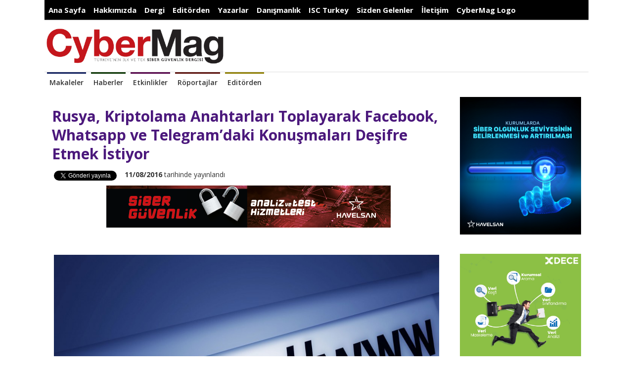

--- FILE ---
content_type: text/html; charset=utf-8
request_url: https://www.cybermagonline.com/rusya-kriptolama-anahtarlari-toplayarak-facebook-whatsapp-ve-telegramdaki-konusmalari-desifre-etmek-istiyor
body_size: 8674
content:
<!DOCTYPE html>
<html lang="tr-TR" itemscope="itemscope" itemtype="http://schema.org/WebPage">
    <head>
        <meta charset="UTF-8">
        <meta name="viewport" content="width=device-width, initial-scale=1">
        <title>Rusya, Kriptolama Anahtarları Toplayarak Facebook, Whatsapp ve Telegram’daki Konuşmaları Deşifre Etmek İstiyor - CyberMag</title>
		<script>var SITEURL='https://www.cybermagonline.com/';</script>
		<base href="https://www.cybermagonline.com/">
		<link rel="image_src" type="image/jpeg" href="https://www.cybermagonline.com/upload/siber-ortam.jpg" />
				<meta property="og:image" content="https://www.cybermagonline.com/upload/siber-ortam.jpg"/>		<meta property="og:title" content="Rusya, Kriptolama Anahtarları Toplayarak Facebook, Whatsapp ve Telegram’daki Konuşmaları Deşifre Etmek İstiyor - CyberMag"/>
		<meta property="og:url" content="https://www.cybermagonline.com/rusya-kriptolama-anahtarlari-toplayarak-facebook-whatsapp-ve-telegramdaki-konusmalari-desifre-etmek-istiyor"/>
		<meta property="og:description" content="Rusya, Kriptolama Anahtarları Toplayarak Facebook, Whatsapp ve Telegram’daki Konuşmaları Deşifre Etmek İstiyor" />
		<meta property="fb:app_id" content="1817742975108341" />
		<meta name="twitter:title" content="Rusya, Kriptolama Anahtarları Toplayarak Facebook, Whatsapp ve Telegram’daki Konuşmaları Deşifre Etmek İstiyor - CyberMag">
		<meta name="twitter:description" content="Rusya, Kriptolama Anahtarları Toplayarak Facebook, Whatsapp ve Telegram’daki Konuşmaları Deşifre Etmek İstiyor">
		<meta name="twitter:image" content="https://www.cybermagonline.com/upload/siber-ortam.jpg">
		<meta name="description" content="Rusya, Kriptolama Anahtarları Toplayarak Facebook, Whatsapp ve Telegram’daki Konuşmaları Deşifre Etmek İstiyor" />
		<meta name="keywords" content="Rusya,,Kriptolama,Anahtarları,Toplayarak,Facebook,,Whatsapp,ve,Telegram’daki,Konuşmaları,Deşifre,Etmek,İstiyor" />
<script type="application/ld+json">
{
  "@context": "http://schema.org",
  "@type": "BreadcrumbList",
  "itemListElement": [{
    "@type": "ListItem",
    "position": 1,
    "item": {
      "@id": "https://www.cybermagonline.com/",
      "name": "CyberMag",
      "image": "https://www.cybermagonline.com/img/share.jpg"
    }
  },{
    "@type": "ListItem",
    "position": 2,
    "item": {
      "@id": "https://www.cybermagonline.com/",
      "name": "",
      "image": "https://www.cybermagonline.com/img/share.jpg"
    }},{
    "@type": "ListItem",
    "position": 3,
    "item": {
      "@id": "https://www.cybermagonline.com/rusya-kriptolama-anahtarlari-toplayarak-facebook-whatsapp-ve-telegramdaki-konusmalari-desifre-etmek-istiyor",
      "name": "Rusya, Kriptolama Anahtarları Toplayarak Facebook, Whatsapp ve Telegram’daki Konuşmaları Deşifre Etmek İstiyor",
      "image": "https://www.cybermagonline.com/upload/siber-ortam.jpg"
    }}]
}
</script>
		<link rel="shortcut icon" href="img/favicon.png?1770056363" type="image/png" />
		<link rel="icon" href="img/favicon.png?1770056363" type="image/png" />
        <link rel="stylesheet" type="text/css" href="css/bootstrap.css" media="all" />
        <link rel="stylesheet" type="text/css" href="css/bootstrap-theme.css" media="all" />
        <link rel="stylesheet" type="text/css" href="css/font-awesome.min.css" media="all" />
		<link rel="stylesheet" type="text/css" href="js/fancy/jquery.fancybox.css" media="all" />
        <link href='https://fonts.googleapis.com/css?family=Open+Sans:300,400,600,700&amp;subset=latin-ext' rel='stylesheet' type='text/css'>
        <link rel="stylesheet" type="text/css" href="css/style.css?8" media="all" />
        <script type="text/javascript" src="js/jquery-1.11.2.min.js"></script>
        <script type="text/javascript" src="js/bootstrap.min.js"></script>
		<script src="js/fancy/jquery.fancybox.pack.js"></script>
        <script type="text/javascript" src="js/App.js?t=1770056363"></script>
			<script>
  (function(i,s,o,g,r,a,m){i['GoogleAnalyticsObject']=r;i[r]=i[r]||function(){
  (i[r].q=i[r].q||[]).push(arguments)},i[r].l=1*new Date();a=s.createElement(o),
  m=s.getElementsByTagName(o)[0];a.async=1;a.src=g;m.parentNode.insertBefore(a,m)
  })(window,document,'script','https://www.google-analytics.com/analytics.js','ga');
  ga('create', 'UA-24614443-18', 'auto');
  ga('send', 'pageview');
</script>    </head>
    <body>
<div id="fb-root"></div>
<script>(function(d, s, id) {
  var js, fjs = d.getElementsByTagName(s)[0];
  if (d.getElementById(id)) return;
  js = d.createElement(s); js.id = id;
  js.src = "//connect.facebook.net/tr_TR/sdk.js#xfbml=1&version=v2.8&appId=1200748846706827";
  fjs.parentNode.insertBefore(js, fjs);
}(document, 'script', 'facebook-jssdk'));</script>
<script src="https://apis.google.com/js/platform.js" async defer>{lang: 'tr'}</script>
	<div class="topMenuFixed hidden">
		<div class="leftMenu">
							<div class="menus">
										<div class="menuHead"><a href="/">Ana Sayfa</a></div>
										</div>
								<div class="menus">
										<div class="menuHead"><a href="hakkimizda">Hakkımızda</a></div>
										</div>
								<div class="menus">
										<div class="menuHover"><ul>
																<li><a href="abone-ol">Abone Ol</a></li>
																		<li><a href="e-dergi">E-Dergi</a></li>
																		<li><a href="reklam-verin">Reklam Verin</a></li>
																		<li><a href="onceki-sayilar">Önceki Sayılar</a></li>
																		<li><a href="gelecek-sayilar">Gelecek Sayılar</a></li>
															</ul></div>
												<div class="menuHead"><a href="#">Dergi</a></div>
										</div>
								<div class="menus">
										<div class="menuHead"><a href="editorumuz">Editörden</a></div>
										</div>
								<div class="menus">
										<div class="menuHead"><a href="yazarlar">Yazarlar</a></div>
										</div>
								<div class="menus">
										<div class="menuHead"><a href="danismanlik">Danışmanlık</a></div>
										</div>
								<div class="menus">
										<div class="menuHover"><ul>
																<li><a href="https://www.iscturkey.org/assets/files/ISCTurkey2018Sonu%C3%A7Bildirgesi_7.pdf">ISC Turkey 2018 Sonuç Bildirgesi</a></li>
																		<li><a href="http://www.iscturkey.org/assets/files/ISC_Turkey_2017_Bildiriler_Kitabi.pdf">ISC Turkey 2017 Sonuç Bildirgesi</a></li>
																		<li><a href="isc-turkey-2016-sonuc-bildirgesi">ISC TURKEY 2016 Sonuç Bildirgesi</a></li>
																		<li><a href="iscturkey-2015-konferansi-sonuc-bildirgesi">ISCTURKEY 2015 Konferansı Sonuç Bildirgesi</a></li>
															</ul></div>
												<div class="menuHead"><a href="http://www.iscturkey.org/">ISC Turkey</a></div>
										</div>
								<div class="menus">
										<div class="menuHead"><a href="sizden-gelenler">Sizden Gelenler</a></div>
										</div>
								<div class="menus">
										<div class="menuHead"><a href="iletisim">İletişim</a></div>
										</div>
								<div class="menus">
										<div class="menuHover"><ul>
																<li><a href="https://cybermagonline.com/upload/cybermagonline-2021-medya-kiti.pdf">Medya Planı</a></li>
															</ul></div>
												<div class="menuHead"><a href="cybermag-logo">CyberMag Logo</a></div>
										</div>
								<div class="menus">
								</div>
						</div>
	</div>
	<div class="headerMobile hidden">
		<div class="headerMobileRight"><a href="https://www.cybermagonline.com/arama.html"><i class="fa fa-search"></i></a></div>
		<div class="headerMobileLeft"><a href="#" onclick="$('.menuMobile2,.menuMobile3').removeClass('menuMobileOpen');$('.menuMobile:not(.menuMobile2,.menuMobile3)').toggleClass('menuMobileOpen');$(this).find('i').toggleClass('fa-times');"><i class="fa fa-bars"></i></a></div>
		<a href="https://www.cybermagonline.com/"><img src="upload/cybermag-logo-1.png"></a>
	</div>
	<div class="headerMobile2 hidden" onclick="$('.menuMobile:not(.menuMobile3)').removeClass('menuMobileOpen');$('.menuMobile3').toggleClass('menuMobileOpen');$(this).find('i').toggleClass('fa-times');">
		<i class="fa fa-list"></i> Kategoriler
	</div>
	<div class="menuMobile hidden">
					<div class="menum">
								<div class="menuHead"><a href="/">Ana Sayfa</a></div>
								</div>
						<div class="menum">
								<div class="menuHead"><a href="hakkimizda">Hakkımızda</a></div>
								</div>
						<div class="menum">
								<div class="menuHead"><a href="#">Dergi</a></div>
										<div class="menuHover"><ul>
														<li><a href="abone-ol">Abone Ol</a></li>
																<li><a href="e-dergi">E-Dergi</a></li>
																<li><a href="reklam-verin">Reklam Verin</a></li>
																<li><a href="onceki-sayilar">Önceki Sayılar</a></li>
																<li><a href="gelecek-sayilar">Gelecek Sayılar</a></li>
													</ul></div>
								</div>
						<div class="menum">
								<div class="menuHead"><a href="editorumuz">Editörden</a></div>
								</div>
						<div class="menum">
								<div class="menuHead"><a href="yazarlar">Yazarlar</a></div>
								</div>
						<div class="menum">
								<div class="menuHead"><a href="danismanlik">Danışmanlık</a></div>
								</div>
						<div class="menum">
								<div class="menuHead"><a href="http://www.iscturkey.org/">ISC Turkey</a></div>
										<div class="menuHover"><ul>
														<li><a href="https://www.iscturkey.org/assets/files/ISCTurkey2018Sonu%C3%A7Bildirgesi_7.pdf">ISC Turkey 2018 Sonuç Bildirgesi</a></li>
																<li><a href="http://www.iscturkey.org/assets/files/ISC_Turkey_2017_Bildiriler_Kitabi.pdf">ISC Turkey 2017 Sonuç Bildirgesi</a></li>
																<li><a href="isc-turkey-2016-sonuc-bildirgesi">ISC TURKEY 2016 Sonuç Bildirgesi</a></li>
																<li><a href="iscturkey-2015-konferansi-sonuc-bildirgesi">ISCTURKEY 2015 Konferansı Sonuç Bildirgesi</a></li>
													</ul></div>
								</div>
						<div class="menum">
								<div class="menuHead"><a href="sizden-gelenler">Sizden Gelenler</a></div>
								</div>
						<div class="menum">
								<div class="menuHead"><a href="iletisim">İletişim</a></div>
								</div>
						<div class="menum">
								<div class="menuHead"><a href="cybermag-logo">CyberMag Logo</a></div>
										<div class="menuHover"><ul>
														<li><a href="https://cybermagonline.com/upload/cybermagonline-2021-medya-kiti.pdf">Medya Planı</a></li>
													</ul></div>
								</div>
						<div class="menum">
						</div>
				</div>
	<div class="menuMobile menuMobile2 hidden"><div class="menuMobile2Inner">
			</div></div>
	<div class="menuMobile menuMobile3 hidden">
		<div class="menum">				<div class="menuHead"><a href="makaleler">Makaleler</a></div>
				</div><div class="menum">				<div class="menuHead"><a href="haberler">Haberler</a></div>
				</div><div class="menum">				<div class="menuHead"><a href="etkinlikler">Etkinlikler</a></div>
				</div><div class="menum">				<div class="menuHead"><a href="roportajlar">Röportajlar</a></div>
				</div><div class="menum">				<div class="menuHead"><a href="editorden">Editörden</a></div>
				</div>	</div>
	<div class="logoBlock">
				<a href="https://www.cybermagonline.com/" style="max-width:300px;max-width:calc(100% - 735px);" class="logoCyber"><img src="upload/cybermag-logo-1.png" style="max-width:100%;width:auto;"></a><br style="clear:both;">
	</div>
	<div class="ortaMenu">
						<div class="menuOrtHead"><a href="makaleler">Makaleler</a></div>
								<div class="menuOrtHead"><a href="haberler">Haberler</a></div>
								<div class="menuOrtHead"><a href="etkinlikler">Etkinlikler</a></div>
								<div class="menuOrtHead"><a href="roportajlar">Röportajlar</a></div>
								<div class="menuOrtHead"><a href="editorden">Editörden</a></div>
					</div>
</div><div class="content">
	<div class="row" style="margin:0px;">
		<div class="col-md-9 col-sm-8 col-xs-12">
			<h1>Rusya, Kriptolama Anahtarları Toplayarak Facebook, Whatsapp ve Telegram’daki Konuşmaları Deşifre Etmek İstiyor</h1>
			<div class="paylas">
			<div class="fb-share-button" data-layout="button_count" data-size="small" data-mobile-iframe="true"><a class="fb-xfbml-parse-ignore" target="_blank" href="https://www.facebook.com/sharer/sharer.php?u&amp;src=sdkpreparse">Share</a></div>
			<a href="https://twitter.com/share" class="twitter-share-button">Tweet<script>!function(d,s,id){var js,fjs=d.getElementsByTagName(s)[0],p=/^http:/.test(d.location)?'http':'https';if(!d.getElementById(id)){js=d.createElement(s);js.id=id;js.src=p+'://platform.twitter.com/widgets.js';fjs.parentNode.insertBefore(js,fjs);}}(document, 'script', 'twitter-wjs');</script></a>
			<div class="g-plus" data-size="small" data-action="share" data-annotation="none"></div>
			<script src="//platform.linkedin.com/in.js" type="text/javascript"></script>
			<script type="IN/Share"></script>
			<div class="okunma"><b>11/08/2016</b> tarihinde yayınlandı</div>
						</div>
			<br style="clear:both;">
      <center><a href="https://www.havelsan.com.tr/" target="_blank"><img src="img/havelsan_2303.png" style="max-width:100%;margin-bottom:5px;"></a></center>
      
      			<br style="clear:both;">
			<div class="innerContent"><p><img class="aligncenter size-large wp-image-1213" src="https://www.cybermagonline.com/wp-content/uploads/2016/03/Internet2-1024x824.jpg" alt="Internet2" width="1024" height="824" /></p>
<p>&nbsp;</p>
<p>Rus istihbaratı (FSB), kripto anahtarları toplamaya başladığını duyurdu. Rusya, bu anahtarlar sayesinde popüler Facebook, Gmail, Whatsapp ve Telegram internet servislerine arka kapı açarak kullanıcıları takip edebilecek.</p>
<p>Haziran ayında, Rusya yeni bir yasa çıkararak bütün internet servislerinin hükümete arka kapı bırakmasını zorunlu hale getirdi. Bu arka kapılar sayesinde hükümet sohbetlere kriptolu halde ulaşabiliyor. Şimdi ise gerekli kripto anahtarlarını kullanarak bu yazışmaları ortaya çıkarmayı hedefliyor.</p>
<p>İnternet servislerinin Rus hükümetinin isteklerini yerine getirmemeleri durumunda ise 1 milyon rubleye kadar ceza ödeyebilecekleri duyuruldu. İki hafta sonra ise istihbarat ajansı nasıl yaptıklarını açıklamadan bu anahtarları elde ettiklerini internet sitesinden duyurdu. Açıklamada güvenlik ve terörizme karşı bu uygulamanın yapıldığı duyuruldu.</p></div>
			<div class="paylas">
			<div class="fb-share-button" data-layout="button_count" data-size="small" data-mobile-iframe="true"><a class="fb-xfbml-parse-ignore" target="_blank" href="https://www.facebook.com/sharer/sharer.php?u&amp;src=sdkpreparse">Share</a></div>
			<a href="https://twitter.com/share" class="twitter-share-button">Tweet<script>!function(d,s,id){var js,fjs=d.getElementsByTagName(s)[0],p=/^http:/.test(d.location)?'http':'https';if(!d.getElementById(id)){js=d.createElement(s);js.id=id;js.src=p+'://platform.twitter.com/widgets.js';fjs.parentNode.insertBefore(js,fjs);}}(document, 'script', 'twitter-wjs');</script></a>
			<div class="g-plus" data-size="small" data-action="share" data-annotation="none"></div>
			<script src="//platform.linkedin.com/in.js" type="text/javascript"></script>
			<script type="IN/Share"></script>
			</div>
      <center><a href="https://www.havelsan.com.tr/" target="_blank"><img src="img/havelsan_2303.png" style="max-width:100%;margin-bottom:5px;"></a></center>
      			<hr>
			<div class="h3Benzer">İlginizi Çekebilecek Yazılar</div>
			<div class="row ekS ekSin">
										<div class="col-md-4 col-sm-6 col-xs-6"><a href="tofas-ve-microsofttan-dijital-donusumde-ornek-proje"><div class="card"><div class="card-body no-padding">
							<img src="upload/tofas-microsoft-gorsel_th.jpg">							<span class="innerTitle">Tofaş ve Microsoft’tan Dijital Dönüşümde  Örnek Proje!</span>
							<span class="innerExp">Tofaş, teknoloji ve dijital dönüşüm alanında hayata geçirdiği çalışmalara bir yenisini daha ekledi. Tofaş çalışanları, Microsoft ile ortak yürütülen Yapay Zekâ ...</span>
						</div></div></a></div>
												<div class="col-md-4 col-sm-6 col-xs-6"><a href="israilin-elektrik-sebekeleri-siber-saldiri-altinda"><div class="card"><div class="card-body no-padding">
							<img src="upload/elektrik-sebekesi-2398398233232323_th.jpg">							<span class="innerTitle">İsrail’in Elektrik Şebekeleri Siber Saldırı Altında</span>
							<span class="innerExp">İsrail, şu ana kadar görmediği büyüklükte siber saldırıya maruz kaldı. Tel Aviv’de yapılan CyberTech2016 konferansında konuşan Enerji Bakanı Yuval Steinitz, saldırının ...</span>
						</div></div></a></div>
												<div class="col-md-4 col-sm-6 col-xs-6"><a href="indirim-gunlerinde-guvenli-online-alisveris-yapmanin-7-yolu"><div class="card"><div class="card-body no-padding">
							<img src="upload/1574665890-gorsel-1-1_th.jpg">							<span class="innerTitle">İndirim Günlerinde Güvenli Online Alışveriş Yapmanın 7 Yolu</span>
							<span class="innerExp">Her yılın Kasım ayında Türkiye dahil pek çok ülkede markalar, mağazalar ve e-ticaret siteleri fırsat indirimleri sunuyor. Ülkemizde Efsane, Muhteşem veya ...</span>
						</div></div></a></div>
						<br style="clear:both;">						<div class="col-md-4 col-sm-6 col-xs-6"><a href="siber-casusluk-arka-kapidan-devam-ediyor"><div class="card"><div class="card-body no-padding">
							<img src="upload/1732555054-wolfsbane-1920x1080_th.jpg">							<span class="innerTitle">Siber Casusluk Arka Kapıdan Devam Ediyor</span>
							<span class="innerExp">Siber güvenlik şirketi ESET, Linux arka kapısı WolfsBane&#039;in birden fazla örneğini tespit ederek bunu Çin&#039;e bağlı bir gelişmiş kalıcı tehdit (APT) ...</span>
						</div></div></a></div>
												<div class="col-md-4 col-sm-6 col-xs-6"><a href="experian-uluslararasi-dolandiricilik-raporu-yayinlandi"><div class="card"><div class="card-body no-padding">
							<img src="upload/guvenlik0_th.jpg">							<span class="innerTitle">Experian Uluslararası Dolandırıcılık Raporu Yayınlandı</span>
							<span class="innerExp">Tüketicinin güvenini kazanmada hangi faktörlerin önemli olduğunu detaylı araştıran Experian Uluslararası Dolandırıcılık Raporu’na göre tüketicilerin yüzde 70’i, internet üzerinde gerçekleştirdikleri işlemlerde ...</span>
						</div></div></a></div>
												<div class="col-md-4 col-sm-6 col-xs-6"><a href="telefonunuzu-satmadan-once-verilerinizi-guvene-almanin-5-adimi"><div class="card"><div class="card-body no-padding">
							<img src="upload/1615819035-210316-telefonunuzu-satarken-kis-isel-verilerinizden-olmay-n-3-_th.jpeg">							<span class="innerTitle">TELEFONUNUZU SATMADAN ÖNCE VERİLERİNİZİ GÜVENE ALMANIN 5 ADIMI!</span>
							<span class="innerExp">Teknolojinin gelişmesi ile birlikte akıllı telefonlara eklenen yeni özellikler, tüketicilerin her geçen gün bir üst modeli talep etmesine neden oluyor. Ancak ...</span>
						</div></div></a></div>
						<br style="clear:both;">						<div class="col-md-4 col-sm-6 col-xs-6"><a href="karantinanin-diger-yuzu-veri-tabani-sunucularina-yonelik-saldirilar-web-saldirilariyla-birlikte-tum-dunyada-dortte-bir-oraninda-artti"><div class="card"><div class="card-body no-padding">
							<img src="upload/1590738600-1_th.jpg">							<span class="innerTitle">Karantinanın Diğer Yüzü: Veri Tabanı Sunucularına Yönelik Saldırılar, Web Saldırılarıyla Birlikte Tüm Dünyada Dörtte Bir Oranında Arttı</span>
							<span class="innerExp">Bu sıkıntılı dönemde evden çıkmamak daha güvenli bir seçenek olsa da kullanıcılar dijital dünyadaki tehditlerle karşı karşıya kalmaya devam ediyor. Kaspersky’nin ...</span>
						</div></div></a></div>
												<div class="col-md-4 col-sm-6 col-xs-6"><a href="2019da-dijital-reklamin-yuzde-65i-programatik-olacak"><div class="card"><div class="card-body no-padding">
							<img src="upload/1547703957-black-friday-buy-computer-34577_th.jpg">							<span class="innerTitle">2019’da Dijital Reklamın  Yüzde 65’i Programatik Olacak</span>
							<span class="innerExp">Programatik reklamcılık, 2019 yılında da dijital pazarlama endüstrisini yönlendirmeye devam edecek ve 84 milyar dolarlık bir hacim oluşturacak.  </span>
						</div></div></a></div>
												<div class="col-md-4 col-sm-6 col-xs-6"><a href="gelecegin-kadin-siber-guvenlik-uzmanlarini-cisco-yetistiriyor"><div class="card"><div class="card-body no-padding">
							<img src="upload/gelecegin-siber-guvenlik-uzmanlari-yarisacak-12482446-amp_th.jpg">							<span class="innerTitle">Geleceğin Kadın Siber Güvenlik Uzmanlarını, Cisco Yetiştiriyor</span>
							<span class="innerExp">Cisco, sosyal sorumluluk projelerine bir yenisini daha ekledi. Siber güvenlik alanında kariyer fırsatları yaratmayı ve kadınları sektöre kazandırmayı amaçlayan “Siber Güvenliğe ...</span>
						</div></div></a></div>
						<br style="clear:both;">						<div class="col-md-4 col-sm-6 col-xs-6"><a href="tum-ulkeler-acik-bankaciligin-musteri-icin-ne-anlama-geldigini-iyi-kavramali"><div class="card"><div class="card-body no-padding">
							<img src="upload/banka-kasasi_th.jpg">							<span class="innerTitle">Tüm Ülkeler Açık Bankacılığın Müşteri İçin Ne Anlama Geldiğini İyi Kavramalı</span>
							<span class="innerExp">FINTR, İstanbul Fintech Week iş birliğinde düzenlediği ‘Açık Bankacılık ve Fintech’ler’ konulu webinar’da Kuveyt Türk Katılım Bankası Dijital Dönüşüm Grup Müdürü ...</span>
						</div></div></a></div>
												<div class="col-md-4 col-sm-6 col-xs-6"><a href="hackerler-en-cok-hafta-sonu-ve-tatil-gunlerinde-saldiriyor"><div class="card"><div class="card-body no-padding">
							<img src="upload/1632146621-hackerler-en-c-ok-hafta-sonu-ve-tatil-gu-nlerinde-sald-r-yor-1-_th.jpeg">							<span class="innerTitle">HACKERLER EN ÇOK HAFTA SONU VE TATİL GÜNLERİNDE SALDIRIYOR!</span>
							<span class="innerExp">FBI tarafından yapılan uyarılara göre, kötü amaçlı yazılım saldırıları en çok hafta sonlarında ve tatil günlerinde gerçekleşiyor. Hackerlerin, şirketleri ve çalışanları ...</span>
						</div></div></a></div>
												<div class="col-md-4 col-sm-6 col-xs-6"><a href="fidyeye-degil-guvenlige-para-ayirin"><div class="card"><div class="card-body no-padding">
							<img src="upload/1532933918-fidyeye-deg-il-gu-venlig-e-para-ay-r-n-2-_th.jpg">							<span class="innerTitle">FİDYEYE DEĞİL GÜVENLİĞE PARA AYIRIN!</span>
							<span class="innerExp">Güncel bir araştırmaya göre fidye yazılımı saldırısına uğrayan şirketlerin üçte biri, verilerini kurtarmak için siber saldırganlara fidye vermeye razı oluyor. Ancak ...</span>
						</div></div></a></div>
						<br style="clear:both;">			</div>
			<hr>
			<div class="fb-comments" data-width="100%" data-numposts="5"></div>
      		</div>
		<div class="col-md-3 col-sm-4 col-xs-12">
			<div class="solMenu">
	<div class="solMenuInner">
		<style>.ttSol a img {
			height: auto !important;
width: 100%;
		}
	</style>
					<div class="menuSol">
			<div class="plain"><a href="https://www.havelsan.com.tr/" target="_blank"><img src="https://www.cybermagonline.com/img/sayfa/202303-cybermag-ilan.jpg" style="width:100%;margin-bottom:5px;height:auto"></a></div>			</div>
						<div class="menuSol">
			<div class="plain"><br><a href="https://www.dece.com.tr/?utm_source=cybermagonline" target="_blank"><img src="https://www.cybermagonline.com/img/sayfa/dece.png" style="width:100%;height:auto;"></a></div>			</div>
						<div class="menuSol">
									<div class="solBlok">
							<div class="solHead">Arama</div>
							<div class="solBody">
								<form action="https://www.cybermagonline.com/arama.html" class="form">
								<input type="text" name="arama" class="form-control" placeholder="Arama">
								<button type="submit" class="btn btn-primary">Ara</button>
								</form>
							</div>
						</div>
									</div>
						<div class="menuSol">
									<div class="solBlok">
							<div class="solHead">Son Yazılar</div>
							<div class="solBody">
																	<a href="https://www.cybermagonline.com/2026da-guvenlik-yatirimlarinin-lokomotifi-yapay-zeka-bulut-ve-sensor-teknolojisi-olacak">2026’da Güvenlik Yatırımlarının Lokomotifi Yapay Zeka, Bulut Ve Sensor Teknolojisi Olacak</a>
																		<a href="https://www.cybermagonline.com/sirketlerin-95i-yapay-zeka-projelerinden-sonuc-alamiyor">Şirketlerin %95’İ Yapay Zeka Projelerinden Sonuç Alamıyor</a>
																		<a href="https://www.cybermagonline.com/cocuk-gelisiminde-yeni-donem-yapay-zek-ve-sosyal-robotlar-yeni-teknolojiler-cocuklarin-gelisimini-destekleyebilir">Çocuk Gelişiminde Yeni Dönem: Yapay Zekâ Ve Sosyal Robotlar Yeni Teknolojiler Çocukların Gelişimini Destekleyebilir.</a>
																		<a href="https://www.cybermagonline.com/yapay-zeka-ile-veri-manipulasyonu">Yapay Zeka İle Veri Manipülasyonu</a>
																		<a href="https://www.cybermagonline.com/halka-acik-sirketlerin-kripto-yatirimlari-artiyor">Halka Açık Şirketlerin Kripto Yatırımları Artıyor</a>
																		<a href="https://www.cybermagonline.com/daha-akilli-veri-guvenligi-uygulamalari-ve-rekor-siber-guvenlik-harcamalarina-ragmen-veri-kaybi-artmaya-devam-ediyor">Daha Akıllı Veri Güvenliği Uygulamaları Ve Rekor Siber Güvenlik Harcamalarına Rağmen Veri Kaybı Artmaya Devam Ediyor</a>
																		<a href="https://www.cybermagonline.com/redington-ile-qlik-turkiye-ve-cisde-veriden-daha-fazla-deger-saglamak-icin-guclerini-birlestiriyor">Redington İle Qlik, Türkiye Ve CIS’de Veriden Daha Fazla Değer Sağlamak İçin Güçlerini Birleştiriyor</a>
																		<a href="https://www.cybermagonline.com/kripto-piyasalarinda-etf-akislari-ve-makro-gelismeler-izleniyor">Kripto Piyasalarında ETF Akışları Ve Makro Gelişmeler İzleniyor</a>
																		<a href="https://www.cybermagonline.com/turkiye-bilisim-vakfi-30039uncu-yilinda-yapay-zekyi-mercek-altina-aldi">Türkiye Bilişim Vakfı 30&#039;uncu Yılında Yapay Zekâyı Mercek Altına Aldı</a>
																		<a href="https://www.cybermagonline.com/fortinet-serengeti-20-operasyonu-ile-siber-suc-aglarini-dagitarak-interpol039e-yardim-ediyor">Fortinet, Serengeti 2.0 Operasyonu İle Siber Suç Ağlarını Dağıtarak INTERPOL&#039;e Yardım Ediyor</a>
																</div>
						</div>
									</div>
						<div class="menuSol">
									<div class="solBlok solBlokEbulten">
							<div class="solHead">E-Bülten'e Kayıt Olun</div>
							<div class="solBody">
																<form action="" class="form" method="post"><input type="hidden" name="yap[do]" value="ebulten">
								<input type="text" name="eposta" class="form-control" placeholder="E-Posta Adresiniz">
								<button type="submit" class="btn btn-primary">Kaydol</button>
								</form>
							</div>
						</div>
									</div>
						<div class="menuSol">
									<div class="solBlok">
							<div class="solHead">Arşivler</div>
							<div class="solBody"><a href="arsiv.html?tarih=082015">Ağustos 2015</a><a href="arsiv.html?tarih=092015">Eylül 2015</a><a href="arsiv.html?tarih=102015">Ekim 2015</a><a href="arsiv.html?tarih=112015">Kasım 2015</a><a href="arsiv.html?tarih=122015">Aralık 2015</a><a href="arsiv.html?tarih=012016">Ocak 2016</a><a href="arsiv.html?tarih=022016">Şubat 2016</a><a href="arsiv.html?tarih=032016">Mart 2016</a><a href="arsiv.html?tarih=042016">Nisan 2016</a><a href="arsiv.html?tarih=052016">Mayıs 2016</a><a href="arsiv.html?tarih=062016">Haziran 2016</a><a href="arsiv.html?tarih=072016">Temmuz 2016</a><a href="arsiv.html?tarih=082016">Ağustos 2016</a><a href="arsiv.html?tarih=092016">Eylül 2016</a><a href="arsiv.html?tarih=102016">Ekim 2016</a><a href="arsiv.html?tarih=112016">Kasım 2016</a><a href="arsiv.html?tarih=122016">Aralık 2016</a><a href="arsiv.html?tarih=012017">Ocak 2017</a><a href="arsiv.html?tarih=022017">Şubat 2017</a><a href="arsiv.html?tarih=032017">Mart 2017</a><a href="arsiv.html?tarih=042017">Nisan 2017</a><a href="arsiv.html?tarih=052017">Mayıs 2017</a><a href="arsiv.html?tarih=062017">Haziran 2017</a><a href="arsiv.html?tarih=072017">Temmuz 2017</a><a href="arsiv.html?tarih=082017">Ağustos 2017</a><a href="arsiv.html?tarih=092017">Eylül 2017</a><a href="arsiv.html?tarih=102017">Ekim 2017</a><a href="arsiv.html?tarih=112017">Kasım 2017</a><a href="arsiv.html?tarih=122017">Aralık 2017</a><a href="arsiv.html?tarih=012018">Ocak 2018</a><a href="arsiv.html?tarih=022018">Şubat 2018</a><a href="arsiv.html?tarih=032018">Mart 2018</a><a href="arsiv.html?tarih=042018">Nisan 2018</a><a href="arsiv.html?tarih=052018">Mayıs 2018</a><a href="arsiv.html?tarih=062018">Haziran 2018</a><a href="arsiv.html?tarih=072018">Temmuz 2018</a><a href="arsiv.html?tarih=082018">Ağustos 2018</a><a href="arsiv.html?tarih=092018">Eylül 2018</a><a href="arsiv.html?tarih=102018">Ekim 2018</a><a href="arsiv.html?tarih=112018">Kasım 2018</a><a href="arsiv.html?tarih=122018">Aralık 2018</a><a href="arsiv.html?tarih=012019">Ocak 2019</a><a href="arsiv.html?tarih=022019">Şubat 2019</a><a href="arsiv.html?tarih=032019">Mart 2019</a><a href="arsiv.html?tarih=042019">Nisan 2019</a><a href="arsiv.html?tarih=052019">Mayıs 2019</a><a href="arsiv.html?tarih=062019">Haziran 2019</a><a href="arsiv.html?tarih=072019">Temmuz 2019</a><a href="arsiv.html?tarih=082019">Ağustos 2019</a><a href="arsiv.html?tarih=092019">Eylül 2019</a><a href="arsiv.html?tarih=102019">Ekim 2019</a><a href="arsiv.html?tarih=112019">Kasım 2019</a><a href="arsiv.html?tarih=122019">Aralık 2019</a>
								<a href="arsiv.html?tarih=012020">Ocak 2020</a><a href="arsiv.html?tarih=022020">Şubat 2020</a><a href="arsiv.html?tarih=032020">Mart 2020</a><a href="arsiv.html?tarih=042020">Nisan 2020</a><a href="arsiv.html?tarih=052020">Mayıs 2020</a><a href="arsiv.html?tarih=062020">Haziran 2020</a><a href="arsiv.html?tarih=072020">Temmuz 2020</a><a href="arsiv.html?tarih=082020">Ağustos 2020</a><a href="arsiv.html?tarih=092020">Eylül 2020</a><a href="arsiv.html?tarih=102020">Ekim 2020</a><a href="arsiv.html?tarih=112020">Kasım 2020</a><a href="arsiv.html?tarih=122020">Aralık 2020</a><a href="arsiv.html?tarih=012021">Ocak 2021</a><a href="arsiv.html?tarih=022021">Şubat 2021</a><a href="arsiv.html?tarih=032021">Mart 2021</a><a href="arsiv.html?tarih=042021">Nisan 2021</a><a href="arsiv.html?tarih=052021">Mayıs 2021</a><a href="arsiv.html?tarih=062021">Haziran 2021</a><a href="arsiv.html?tarih=072021">Temmuz 2021</a><a href="arsiv.html?tarih=082021">Ağustos 2021</a><a href="arsiv.html?tarih=092021">Eylül 2021</a><a href="arsiv.html?tarih=102021">Ekim 2021</a><a href="arsiv.html?tarih=112021">Kasım 2021</a><a href="arsiv.html?tarih=122021">Aralık 2021</a><a href="arsiv.html?tarih=012022">Ocak 2022</a><a href="arsiv.html?tarih=022022">Şubat 2022</a><a href="arsiv.html?tarih=032022">Mart 2022</a><a href="arsiv.html?tarih=042022">Nisan 2022</a><a href="arsiv.html?tarih=052022">Mayıs 2022</a><a href="arsiv.html?tarih=062022">Haziran 2022</a><a href="arsiv.html?tarih=072022">Temmuz 2022</a><a href="arsiv.html?tarih=082022">Ağustos 2022</a><a href="arsiv.html?tarih=092022">Eylül 2022</a><a href="arsiv.html?tarih=102022">Ekim 2022</a><a href="arsiv.html?tarih=112022">Kasım 2022</a><a href="arsiv.html?tarih=122022">Aralık 2022</a><a href="arsiv.html?tarih=012023">Ocak 2023</a><a href="arsiv.html?tarih=022023">Şubat 2023</a><a href="arsiv.html?tarih=032023">Mart 2023</a><a href="arsiv.html?tarih=042023">Nisan 2023</a><a href="arsiv.html?tarih=052023">Mayıs 2023</a><a href="arsiv.html?tarih=062023">Haziran 2023</a><a href="arsiv.html?tarih=072023">Temmuz 2023</a><a href="arsiv.html?tarih=082023">Ağustos 2023</a><a href="arsiv.html?tarih=092023">Eylül 2023</a><a href="arsiv.html?tarih=102023">Ekim 2023</a><a href="arsiv.html?tarih=112023">Kasım 2023</a><a href="arsiv.html?tarih=122023">Aralık 2023</a><a href="arsiv.html?tarih=012024">Ocak 2024</a><a href="arsiv.html?tarih=022024">Şubat 2024</a><a href="arsiv.html?tarih=032024">Mart 2024</a><a href="arsiv.html?tarih=042024">Nisan 2024</a><a href="arsiv.html?tarih=052024">Mayıs 2024</a><a href="arsiv.html?tarih=062024">Haziran 2024</a><a href="arsiv.html?tarih=072024">Temmuz 2024</a><a href="arsiv.html?tarih=082024">Ağustos 2024</a><a href="arsiv.html?tarih=092024">Eylül 2024</a><a href="arsiv.html?tarih=102024">Ekim 2024</a><a href="arsiv.html?tarih=112024">Kasım 2024</a><a href="arsiv.html?tarih=122024">Aralık 2024</a><a href="arsiv.html?tarih=012025">Ocak 2025</a><a href="arsiv.html?tarih=022025">Şubat 2025</a><a href="arsiv.html?tarih=032025">Mart 2025</a><a href="arsiv.html?tarih=042025">Nisan 2025</a><a href="arsiv.html?tarih=052025">Mayıs 2025</a><a href="arsiv.html?tarih=062025">Haziran 2025</a><a href="arsiv.html?tarih=072025">Temmuz 2025</a><a href="arsiv.html?tarih=082025">Ağustos 2025</a><a href="arsiv.html?tarih=092025">Eylül 2025</a><a href="arsiv.html?tarih=102025">Ekim 2025</a><a href="arsiv.html?tarih=112025">Kasım 2025</a><a href="arsiv.html?tarih=122025">Aralık 2025</a><a href="arsiv.html?tarih=012026">Ocak 2026</a><a href="arsiv.html?tarih=022026">Şubat 2026</a>							</div>
						</div>
									</div>
				</div>
</div>		</div>
	</div>
</div>


			<footer>
			<div class="upperFooter">
				<div class="footRight">
					<a href="https://www.facebook.com/cybermagonline.com" target="_blank"><i class="fa fa-facebook"></i></a>					<a href="https://twitter.com/CyberMag_" target="_blank"><i class="fa fa-twitter"></i></a>										<a href="https://www.linkedin.com/company/10172553/admin/" target="_blank"><i class="fa fa-linkedin"></i></a>					<a href="https://www.youtube.com/channel/UCccHrvOPvtrUYXsMYaELQ5w" target="_blank"><i class="fa fa-youtube"></i></a>															<a href="https://www.instagram.com/cybermagram" target="_blank"><i class="fa fa-instagram"></i></a>				</div>
				<div class="footLeft">
					<a href="#">Copyright &copy; 2026 CybermagOnline</a>
				</div>
			</div>
        </footer>
		<div class="lowerFooter">
			<a href="">İletişim</a> | <a href="#">Gizlilik</a> | <a href="#">Kullanım Koşulları</a>
		</div>
      <script src="https://run.admost.com/adx/count.ashx?pbk=479555-333987-51657&preredir={amClickThru}"></script>
    </body>
</html>

--- FILE ---
content_type: text/html; charset=utf-8
request_url: https://accounts.google.com/o/oauth2/postmessageRelay?parent=https%3A%2F%2Fwww.cybermagonline.com&jsh=m%3B%2F_%2Fscs%2Fabc-static%2F_%2Fjs%2Fk%3Dgapi.lb.en.2kN9-TZiXrM.O%2Fd%3D1%2Frs%3DAHpOoo_B4hu0FeWRuWHfxnZ3V0WubwN7Qw%2Fm%3D__features__
body_size: 162
content:
<!DOCTYPE html><html><head><title></title><meta http-equiv="content-type" content="text/html; charset=utf-8"><meta http-equiv="X-UA-Compatible" content="IE=edge"><meta name="viewport" content="width=device-width, initial-scale=1, minimum-scale=1, maximum-scale=1, user-scalable=0"><script src='https://ssl.gstatic.com/accounts/o/2580342461-postmessagerelay.js' nonce="yDk9SAMQhMt9bVHr61sqtw"></script></head><body><script type="text/javascript" src="https://apis.google.com/js/rpc:shindig_random.js?onload=init" nonce="yDk9SAMQhMt9bVHr61sqtw"></script></body></html>

--- FILE ---
content_type: text/css
request_url: https://www.cybermagonline.com/css/style.css?8
body_size: 3914
content:
* {
	font-family: 'Open Sans', sans-serif;
	color:inherit;
	font-size:inherit;
}
body {
	background:#fff;
}
.topMenuFixed {
	position:absolute;
	z-index:1000;
	width:100%;
	max-width:1100px;
	left:50%;
	transform:translateX(-50%);
	top:0px;
	height:40px;
	background:#000;
	box-shadow:0px 1px 2px rgba(0,0,0,.2);
	padding-right:5px;
}
.innerMenu {
	position:absolute;
	left:70px;
	right:70px;
	top:25px;
	height:40px;
	background:#fff;
	box-shadow:0px 2px 2px rgba(0,0,0,.2);
	border-radius:5px;
	padding-right:5px;
	z-index:500;
}
.topMenuFixed .leftMenu, .innerMenu .leftMenu {
	float:left;
	height:40px;
	line-height:40px;
}
.leftMenu .menus {
	float:left;
	height:40px;
	position:relative;
}
.menus .menuHead {
	height:40px;
	line-height:40px;
}
.menuHead a {
	padding:0px 8px;
	height:40px;
	line-height:40px;
	display:inline-block;
	color:#fff;
	font-size:15px;
	font-weight:900;
	text-align:center;
}
.menus:hover .menuHead a {
	background:#1d1d1d;
	color:#e1e1e1;
	text-decoration:None;
}
.menus:hover .menuHover + .menuHead a {
	/* border-right:1px solid #e8e8e8; */
	/* border-left:1px solid #e8e8e8; */
}
.menus .menuHover {
	position:absolute;
	top:40px;
	left:0px;
	background:#1d1d1d;
	width:auto;
	min-width:100%;
	display:none;
	border-bottom-left-radius:2px;
	border-bottom-right-radius:2px;
}
.menus:hover .menuHover {
	display:block;
}
.menuHover ul {
	padding:5px 0px 0px;
	list-style:none;
}
.menuHover ul li {
	white-space:nowrap;
	line-height:24px;
}
.menuHover ul li a {
	padding:0px 10px;
	display:inline-block;
	line-height:30px;
	height:30px;
	font-size:14px;
	color:#fff;
}
.menuHover ul li a:hover {
	color:#e1e1e1;
	text-decoration:none;
}
header {
	display:block;
	width:100%;
	background:no-repeat center center;
	background-size:cover;
	height:100vh;
	height:calc(100vh - 68px);
	position:relative;
	padding-top:70px;
}
header.innerHeader {
	/*height:50vh;
	height:calc(50vh - 68px);*/
	height:auto;
}
header.innerHeader .headImg {
	width:100%;
	height:auto;
}
footer {
	display:block;
	position:relative;
	bottom:0px;
	left:0px;
	right:0px;
	height:41px;
	background:#000;
	z-index: 500;
}
@media (max-width: 767px) {
  /* footer {position:fixed;}  */
}
footer:before {
	content:"";
	position:absolute;
	background:#000;
	left:0px;
	right:0px;
	top:-3px;
	height:3px;
}
footer .upperFooter {
	height:41px;
	width:100%;
	border-bottom:1px solid #333;
	background:#000;
}
.upperFooter .footRight {
	float:right;
	padding-right:5px;
}
.footRight>a, .footLeft>a {
	color:#fff;
	font-size:15px;
	letter-spacing:-.5px;
	height:41px;
	line-height:41px;
	padding:0px 10px;
	border-left:1px solid #333;
}
.footRight>a:hover, .footLeft>a:hover {
	color:#fff;
	text-decoration:none;
}
.footRight>a:first-child {
	border-left:none;
}
.lowerFooter {
	height:24px;
	line-height:24px;
	text-align:center;
	font-size:12px;
	background:#000;
}
.lowerFooter a {
	color:#fff;
}
.lowerFooter a:hover {
	color:#fff;
	text-decoration:none;
}
.slider {
	margin-bottom:20px;
	height:400px;
	position:relative;
}
.slider .slides {
	overflow:hidden;
	display:block;
	position:relative;
	height:100%;
}
.slides .slide {
	position:absolute;
	top:0px;
	bottom:0px;
	right:0px;
	left:0px;
	background:no-repeat center center;
	background-size:cover;
	transition:ease all 300ms;
	opacity:0;
	visibility:hidden;
	z-index:5;
}
.slides .slide.active {
	opacity:1;
	visibility:visible;
	z-index:50;
}
.slide a {display:block;width:100%;height:100%;}
.slide .sCaption {
	position:absolute;
	bottom:0px;
	left:0px;
	right:0px;
	padding:10px;
	background:rgba(0,0,0,.3);
	color:#fff;
	text-shadow:1px 1px 2px rgba(0,0,0,.5);
}
.slide .sCaption b {
	display:inline-block;
	font-size:25px;
}
.slide .sCaption p {
	font-size:16px;
}
.slider .arrow_r {
	position:Absolute;
	cursor:pointer;
	width:50px;
	height:81px;
	background:url(../img/arrow_r.png) no-repeat center center;
	right:20px;
	top:50%;
	transform:translateY(-50%);
	opacity:.6;
	transition:ease all 300ms;
	z-index:200;
}
.slider .arrow_l {
	position:Absolute;
	cursor:pointer;
	width:50px;
	height:81px;
	background:url(../img/arrow_l.png) no-repeat center center;
	left:20px;
	top:50%;
	transform:translateY(-50%);
	opacity:.6;
	transition:ease all 300ms;
	z-index:200;
}
.slider .arrow_l:hover, .slider .arrow_r:hover {
	opacity:.9;
}
.headerMobile {
	position:fixed;
	top:0px;
	left:0px;
	right:0px;
	height:55px;
	box-shadow:2px 0px 2px rgba(0,0,0,.4);
	background:#fff;
	text-align:center;
	line-height:40px;
	z-index:2000;
}
.headerMobile2 {
	position:fixed;
	top:55px;
	left:0px;
	right:0px;
	line-height:40px;
	padding-left:15px;
	height:40px;
	box-shadow:2px 0px 2px rgba(0,0,0,.4);
	background:#fff;
	z-index:2003;
}
.headerMobile .headerMobileRight {
	float:right;
	padding-right:15px;
}
.headerMobile .headerMobileLeft {
	float:left;
	padding-left:15px;
}
.headerMobile a {
	height:55px;
	line-height:55px;
	font-size:20px;
	color:#666;
}
.headerMobile a img {
	height:40px;
}
.menuMobile {
	position:fixed;
	z-index:2005;
	left:0px;
	right:0px;
	top:95px;
	bottom:0px;
	border-top:1px solid #ddd;
	background:#fff;
	opacity:0;
	visibility:hidden;
	transition:ease all 300ms;
	overflow-y:scroll;
}
.menuMobile.menuMobileOpen {
	opacity:1;
	visibility:visible;
}
.menuMobile .menum {
	min-height:34px;
	line-height:34px;
	width:100%;
	border-bottom:1px solid #ddd;
}
.menuMobile2 {
	overflow-y:auto;
	height:auto;
	max-height:100%;
	background:transparent;
}
.menuMobile2 .menuMobile2Inner {
	position:Absolute;
	bottom:0px;
	left:0px;
	right:0px;
	max-height:100%;
	overflow-y:scroll;
	border-top:2px solid #ccc;
	background:#fff;
}
.menum .menuHead {
	min-height:34px;
	height:auto;
	line-height:34px;
	width:100%;
	width:calc(100% - 20px);
}
.menum .menuHead a {
	padding:0px 10px;
	min-height:34px;
	height:auto;
	line-height:34px;
	display:inline-block;
	width:70%;
	width:calc(100% - 60px);
	z-index:4;
	text-align:left;
	color:#333;
}
.menum .menuHead a img {
	height:24px;
	display:inline;
	vertical-align:middle;
	margin-right:10px;
}
.menum .menuHover {
	height:auto;
	transition:ease all 300ms;
	position:relative;
	text-align:center;
}
.menum.menuOpen .menuHover {
	max-height:500px;
}
.menum .menuHover ul {
	width:calc(100% - 60px);
}
.menum .menuHover a {
	font-size:16px;
	color:inherit;
	text-align:left;
}
.menuMobile .menum .menuHover * {
	font-size:16px;
	color:inherit;
	text-align:left;
	width:100%;
}
.menum.hasMenu .menuHead i {
	float:right;
	display:inline-block;
	height:34px;
	line-height:34px;
	border:none;
	width:60px;
	text-align:center;
	z-index:500;
	cursor:pointer;
}
.page {
	background:#fff;
	width:100%;
	padding:50px 0px;
	margin-bottom:68px;
	position:relative;
}
.page .innerPage {
	position:relative;
	left:10%;
	right:10%;
	width:80%;
}
.innerPage h1, .innerPage h2, .innerPage h3, .innerPage h4, .innerPage h5, .innerPage h6, a {
	color:#4b187c;
}
h1 {
  	font-size:30px;
  	line-height:38px;
  	color:#4b187c;
  	font-weight:bold;
}

h2 {
  font-size:22px;
  line-height:24px;
  color:#8f2175;
  font-weight:bold;
}

h3 {
  font-size:18px;
  line-height:24px;
  color:#8f2175;
  font-weight:bold;
}

.pageTitle {
	text-shadow: 0 1px 2px rgba(0,0,0,.5);
	color:#fff;
	font-size: 30px;
	padding:10px;
	line-height: 1.2;
	position:absolute;
	top:60%;
	left:50%;
	transform:translateX(-50%);
	border:2px solid #fff;
	background:rgba(0,0,0,0.3);
}
@media (max-width: 991px) {
	.pageTitle {
		font-size:20px;
		padding:7px;
	}
	.headImg {
		margin-top:55px !important;
	}
	.footLeft a {
		display:inline-block;
		overflow:hidden;
		max-width:25%;
		text-overflow:ellipsis;
		white-space:nowrap;
		width:auto;
	}
}
@media (max-width: 767px) {
	.pageTitle {
		font-size:13px;
		padding:2px;
		border-width:1px;
	}
	.footLeft a {
		max-width:15%;
		width:auto;
	}
}
.proje {
	display:block;
	background:#fff;
	box-shadow:0px 0px 2px rgba(0,0,0,.1);
	border-radius:2px;
	transition:ease all 300ms;
	margin-bottom:15px;
}
.proje:hover {
	box-shadow:0px 0px 4px rgba(51, 163, 76, .5);
}
.proje a {
	display:block;
}
.proje a:hover {
	text-decoration:none;
}
.proje .projeResim {
	width:100%;
	height:200px;
	background:no-repeat center center;
	background-size:cover;
	border-top-right-radius:2px;
	border-top-left-radius:2px;
}
.proje .projeAdi {
	white-space:nowrap;
	overflow:hidden;
	text-overflow:ellipsis;
	padding:0px 10px;
	height:35px;
	line-height:35px;
	font-size:18px;
	color:#666;
	transition:ease all 300ms;
}
.proje:hover .projeAdi {
	color:rgb(51, 163, 76);
}
.proje .projeAciklama {
	overflow:hidden;
	padding:10px 10px;
	height:125px;
	font-size:13px;
	color:#777;
}
.projeResim {
	width:100%;
	padding:15px;
	text-align:center;
	margin-bottom:15px;
}
.projeResim a {
	display:inline-block;
	height:100px;
	width:100px;
	margin:5px;
	border-radius:2px;
	box-shadow:0px 0px 2px rgba(0,0,0,.2);
	transition:ease all 200ms;
}
.projeResim a:hover {
	opacity:.8;
}
.projeResim a img {
	height:100px;
	width:100px;
}
.ekBilgi {
	background:#33a34c;
	display:inline-block;
	height:30px;
	line-height:30px;
	color:#fff;
	padding:0px 10px;
	margin-bottom:1px;
}
.ekBilgi span {
	display:inline-block;
	height:30px;
	line-height:30px;
	border-left:1px solid #fff;
	padding-left:10px;
	margin-left:10px;
	font-weight:700;
}
.pkategori {
	background:#33a34c;
	display:block;
	height:30px;
	line-height:30px;
	padding:0px 10px;
	margin-bottom:1px;
	color:#fff;
	cursor:pointer;
}
.col-proje {
	transition:ease all 300ms;
}
.col-proje.gizle {
	display:none;
}
.haritaCol iframe {
	width:100% !important;
}
.adresHead {
	background:#33a34c;
	color:#fff;
	height:50px;
	line-height:50px;
	font-weight:600;
	font-size: 20px;
	border-radius: 5px;
	padding:0px 15px;
}
.adresBilgi p {
	margin:20px 0px;
	padding:0px 10px;
}
.hataMesaji {
	background:#d9534f;
	padding:10px 15px;
	font-size:15px;
	line-height:20px;
	color:#fff;
	margin-bottom:20px;
	border-left:4px solid #CE4844;
	border-radius:2px;
}
.basariMesaji {
	background:#5cb85c;
	padding:10px 15px;
	font-size:15px;
	line-height:20px;
	color:#fff;
	margin-bottom:20px;
	border-left:4px solid #3C763D;
	border-radius:2px;
}
.logoBlock {
	margin:0 auto;
	padding:50px 0px 10px;
	max-width:1100px;
	background:#fff;
	border-bottom:1px solid #ddd;
}
.logoBlock a {
	display:inline-block;
}
.reklamBlock {
	float:right;
}
@media (max-width:950px){
	.logoBlock .logoCyber {
		display:none;
	}
	.reklamBlock {
		float:none;	
	}
}
.ortaMenu {
	margin:0 auto;
	padding:0px;
	max-width:1100px;
}
.menuOrtHead {
	float:left;
	padding:0px 5px;
}
.menuOrtHead a {
	display:inline-block;
	white-space:nowrap;
	border-top:3px solid #ccc;
	font-weight:600;
	font-size:14px;
	height:40px;
	line-height:35px;
	padding:0px 5px;
	color:#333;
}
.menuOrtHead a:hover {
	color:#fff;
	text-decoration:none;
}
.ortaMenu .menuOrtHead:nth-child(1n+1) a {border-color:#0f1e5e;}
.ortaMenu .menuOrtHead:nth-child(1n+1) a:hover {background-color:#0f1e5e;}
.ortaMenu .menuOrtHead:nth-child(2n+2) a {border-color:#073300;}
.ortaMenu .menuOrtHead:nth-child(2n+2) a:hover {background-color:#073300;}
.ortaMenu .menuOrtHead:nth-child(3n+3) a {border-color:#520047;}
.ortaMenu .menuOrtHead:nth-child(3n+3) a:hover {background-color:#520047;}
.ortaMenu .menuOrtHead:nth-child(4n+4) a {border-color:#590d08;}
.ortaMenu .menuOrtHead:nth-child(4n+4) a:hover {background-color:#590d08;}
.ortaMenu .menuOrtHead:nth-child(5n+5) a {border-color:#8e7e01;}
.ortaMenu .menuOrtHead:nth-child(5n+5) a:hover {background-color:#8e7e01;}
.content {
	margin:0 auto;
	padding:100px 0px 80px;
	max-width:1100px;
	background:#fff;
}
/* .content strong, .content span, .content b {display:inline-block;width:100%;padding:10px 0px;} */
.menuMobile.hidden + .content {
	padding:120px 0px;
}
@media (max-width: 767px) {
  .content {
	width:95%;
  }
}
@media (min-width: 768px) and (max-width: 991px) {
  .content {
    width:96%;
  }
}
@media (min-width: 992px) and (max-width: 1199px) {
  .content {
    width:95%;
  }
}
@media (min-width: 1200px) {
  .content {
    width:90%;
  }
}
.solMenuTop a {
	/*color:#237235;*/
}
.solMenu {
	width:100%;
	height:auto;
	margin-bottom:15px;
}
.solMenu .solMenuTrigger {
	line-height:30px;
	padding:0px 10px;
	border:1px solid #cecece;
	margin-bottom:-1px;
	cursor:pointer;
}
.solMenu .solMenuTrigger i {
	float:right;
	line-height:30px;
}
.solMenu .solMenuInner {
	width:100%;
	height:auto;
}
.solMenu .solMenuInner .menuSol {
	width:100%;
	height:auto;
	min-height:30px;
  	line-height:34px;
  	color:#747474;
}
.menuSol a {
  	color:#747474;
}
.solMenu .solMenuInner .menuSol .menuSolHead {
	padding:0px 10px;
}
.solMenu .solMenuInner .menuSol .menuSolHead i {
	float:right;
	cursor:pointer;
	line-height:30px;
}
.solMenu .solMenuInner .menuSol .menuSolHead a {
	
}
.solMenu .solMenuInner .menuSol img {
	height:30px;
	margin-right:10px;
}
.solMenu .solMenuInner .menuSol .menuSolSub {
	height:auto;
	max-height:0px;
	overflow:hidden;
	width:auto;
	transition:ease all 300ms;
}
.solMenu .solMenuInner .menuSol .menuSolSub.active {
	max-height:500px;
}
.solMenu .solMenuInner .menuSol .menuSolSub ul {
	list-style:none;
}
@media (max-width: 767px) {
  .solMenuInner {
	max-height:0px;
	overflow:hidden;
	transition:ease all 500ms;
  }
  .solMenuInner.active {
	  max-height:1000px;
  }
}
.card {
  position: relative;
  margin-bottom: 24px;
  background-color: #ffffff;
  color: #313335;
  border-radius: 2px;
  -webkit-box-shadow: 0 1px 3px 0 rgba(0, 0, 0, 0.11);
  box-shadow: 0 1px 3px 0 rgba(0, 0, 0, 0.11);
}
.card:before,
.card:after {
  content: " ";
  display: table;
}
.card:after {
  clear: both;
}
.card > .nano:last-child {
  border-radius: 0 0 2px 2px;
}
.card.no-shadow {
  -webkit-box-shadow: none;
  box-shadow: none;
}
.card-body {
  padding: 24px;
  position: relative;
}
.card-body:before,
.card-body:after {
  content: " ";
  display: table;
}
.card-body:after {
  clear: both;
}
.card-body:last-child {
  border-radius: 0 0 2px 2px;
}
.card-body.table-responsive {
  margin: 0;
}
.no-padding {
	padding:0px !important;
}
.ekS a {
	display:block;
}
.ekS a img {
	width:100%;
	margin-bottom:5px;
	box-shadow:0px 2px 3px rgba(0,0,0,.2);
}
.ekS a .innerTitle {
  	font-size:18px;
  	line-height:24px;
  	color:#b40000;
	width:100%;
	padding:5px 15px;
	display:inline-block;
}
.ekS.ekSin a .innerTitle {
	font-size:15px;
	line-height:20px;
}
.yInnerTarih {
	position:absolute;
	top:10px;
	right:10px;
	background:#fff;
	border:1px solid #fcfcfc;
	height:auto;
	padding:2px;
	font-size:12px;
}
.ekS a .innerExp {
  	font-size:14px;
  	line-height:18px;
  	color:#555;
	width:100%;
	padding:5px 15px 10px;
	display:inline-block;
}
.ekS.ekSin a .innerExp {
	font-size:12px;
	line-height:16px;
}
@media (max-width: 767px) {
	.ekS .col-xs-6 {
		padding-left:3px;
		padding-right:3px;
	}
	.ekS a .innerTitle {
		font-size:12px;
		letter-spacing:-.5px;
	}
}

@media (max-width: 341px) {
	.ekS .col-xs-6 {
		width:100%;
		padding-left:5px;
		padding-right:5px;
	}
}
.ekS a p {
	padding:0px 15px 15px;
	margin-bottom:15px;
	height:58px;
	overflow:hidden;
}
.solMenuTrigger1 {
	height:40px;
	line-height:40px;
	padding-left:10px;
}
.mansetRow>div {
	padding-right:5px;
	padding-left:5px;
}
.mansetRow>div>div {
	padding:2px;
	border:1px solid #eee;
}
.mansetRow .mansetStat {
	display:inline-block;
	background:#eee;
	text-align:center;
	font-size:12px;
	width:100%;
	padding:0px 3px;
	margin-top:3px;
    margin-bottom:-5px;
	line-height:22px;
	height:22px;
	font-weight:600;
	white-space:nowrap;
	overflow:hidden;
	text-overflow:ellipsis;
}
.mansetRow .mansetShare {
	height:25px;
	line-height:25px;
	text-align:center;
	vertical-align:bottom !important;
	width:100%;
	display:inline-block;
}
.mansetRow .mansetShare > * {
	display:inline-block !important;
	vertical-align:bottom !important;
}
.mansetRow .mansetResim {
	width:100%;
	height:auto;
	background:no-repeat center center;
	background-size:cover;
}
.mansetRow .mansetResim img {
	opacity:0;
}
.h3Benzer {
  font-size: 25px;
  line-height: 30px;
  color: #4b187c;
  font-weight: bold;
  margin-bottom:15px;
}
.pages {
	text-align:center;
}
.pages a {
	margin:0px 2px;
}
.solBlok {
	margin-bottom:20px;
}
.solBlok .solHead {
	border-bottom:4px solid #075e4b;
	color: #333;
	font-size:15px;
	margin-bottom:10px;
}
.solBlok .form .form-control {
	width:calc(100% - 60px);
	display:inline-block;
	vertical-align:middle;
}
.solBlok.solBlokEbulten .form .form-control {
	width:calc(100% - 80px);
	display:inline-block;
	vertical-align:middle;
}
.solBody a {
	padding:5px 0px;
	font-size:13.5px;
	font-weight:400;
	color:#555;
	display:block;
	line-height:18px;
}
.innerContent img {
	max-width:100%;
	margin:10px auto;
	padding:20px 0px;
	display:block;
	width: auto;
}
.innerContent * {
	max-width:99% !important;
}
.innerContent strong {display:inline-block;}
@media only screen and (min-width:1440px) {
  .content,.topMenuFixed,.logoBlock,.ortaMenu {max-width: 85%;}
  .slider {height:600px;}
  .slider .slide {background-position:top center;}
}
.alignleft {float:left;margin-right:10px;}
.alignright {float:right;margin-left:10px;}
.aligncenter, .alignnone {margin-left:auto !important;margin-right:auto !important;}
a[target="_light"] {
	display:inline-block;
	margin:5px;
}
a[target="_light"] img {
	border:3px solid #ddd;
	border-radius:5px;
	transition:ease all 200ms;
}
a[target="_light"]:hover img {
	opacity:.8;
}
.paylas {
	height:25px;
	line-height:25px;
	margin-bottom:10px;
	text-align:left;
	vertical-align:bottom !important;
	width:100%;
	display:inline-block;
}
@media (max-width: 767px) {
	.paylas {
		height:60px;
	}
}
.paylas > * {
	display:inline-block !important;
	vertical-align:bottom !important;
}
.paylas * {
	padding:0px !important;
}
.yazar {
	border:1px solid #eee;
	border-radius:5px;
	padding:15px 15px 0px 15px;
}
.yazar img {
	float:left;
	margin:0px 15px 10px 0px;
	max-width:250px;
}
.yazar h3 {
	margin-top:-5px;
}
.sayi {
	display:inline-block;
	width:40%;
}
.sayi img {
	width:100%;
	max-width:300px;
}














--- FILE ---
content_type: text/plain
request_url: https://www.google-analytics.com/j/collect?v=1&_v=j102&a=1988477337&t=pageview&_s=1&dl=https%3A%2F%2Fwww.cybermagonline.com%2Frusya-kriptolama-anahtarlari-toplayarak-facebook-whatsapp-ve-telegramdaki-konusmalari-desifre-etmek-istiyor&ul=en-us%40posix&dt=Rusya%2C%20Kriptolama%20Anahtarlar%C4%B1%20Toplayarak%20Facebook%2C%20Whatsapp%20ve%20Telegram%E2%80%99daki%20Konu%C5%9Fmalar%C4%B1%20De%C5%9Fifre%20Etmek%20%C4%B0stiyor%20-%20CyberMag&sr=1280x720&vp=1280x720&_u=IEBAAEABAAAAACAAI~&jid=1945188025&gjid=653590855&cid=1817220736.1770056366&tid=UA-24614443-18&_gid=1475618733.1770056366&_r=1&_slc=1&z=123366396
body_size: -452
content:
2,cG-C623H21Q8F